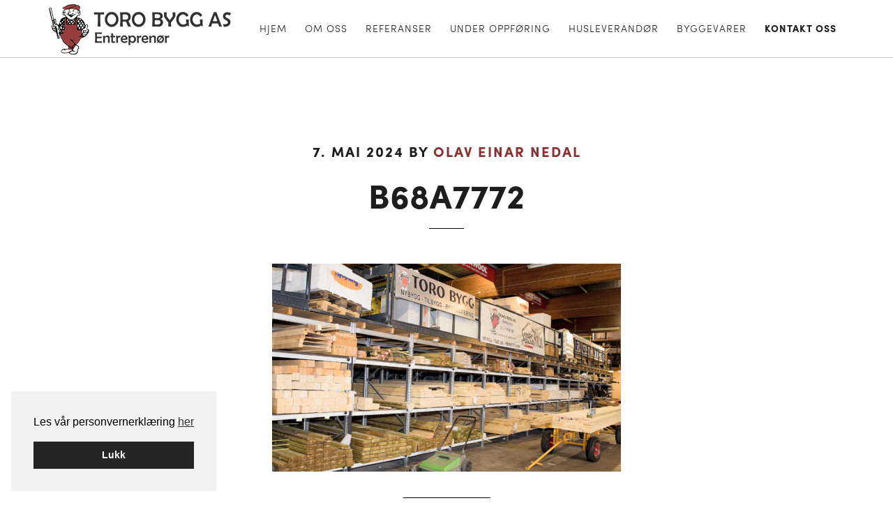

--- FILE ---
content_type: text/plain
request_url: https://www.google-analytics.com/j/collect?v=1&_v=j102&aip=1&a=655610699&t=pageview&_s=1&dl=https%3A%2F%2Ftorobygg.no%2Fbyggfag%2Fb68a7772-3%2F&ul=en-us%40posix&dt=B68A7772%20-%20Toro%20bygg%20AS&sr=1280x720&vp=1280x720&_u=YADAAEABAAAAACAAI~&jid=2100554940&gjid=472420236&cid=558142009.1768750046&tid=UA-9402590-56&_gid=71855427.1768750046&_r=1&_slc=1&gtm=45He61e1n81TMQR5XXv77684582za200zd77684582&gcd=13l3l3l3l1l1&dma=0&tag_exp=103116026~103200004~104527907~104528500~104684208~104684211~105391252~115938466~115938468~115985660~116744867~117041587&z=509154668
body_size: -449
content:
2,cG-C77B1BDZ9B